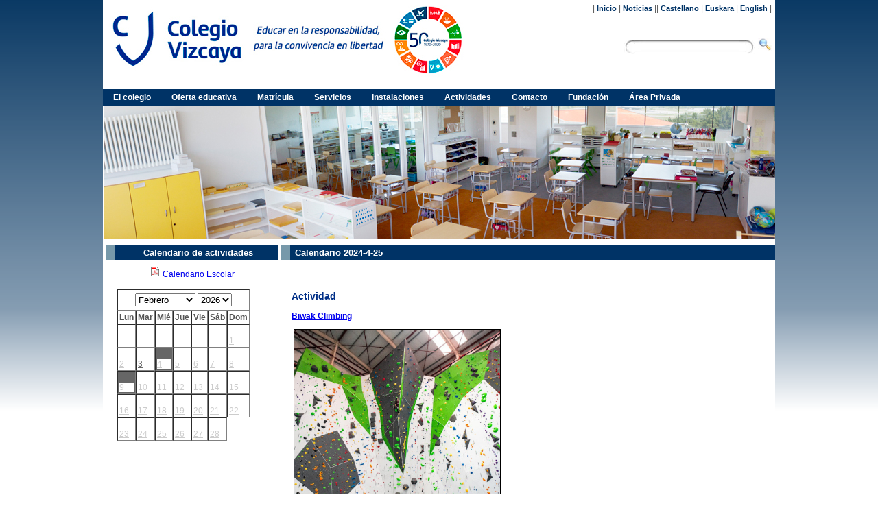

--- FILE ---
content_type: text/html
request_url: https://www.colegiovizcaya.net/index.php?go=calendario&fecha=2024-4-25
body_size: 19492
content:

<!DOCTYPE html PUBLIC "-//W3C//DTD HTML 4.01//EN" "http://www.w3.org/TR/html4/strict.dtd">
<!--<!DOCTYPE HTML PUBLIC "-//W3C//DTD HTML 4.01 Transitional//EN" "http://www.w3.org/TR/html4/loose.dtd">-->





<html>
<head>

<title>Sociedad Cooperativa de Ense�anza Colegio Vizcaya</title>
<script type='text/javascript' src='https://ajax.googleapis.com/ajax/libs/jquery/1.3.2/jquery.min.js'></script>
<link rel='stylesheet' href='estructuras.css' type='text/css'>
<link rel='stylesheet' href='presentacion.css' type='text/css'>
<link rel='stylesheet' href='menu.css' type='text/css'>
</head>
<body>

<script>
  (function(i,s,o,g,r,a,m){i['GoogleAnalyticsObject']=r;i[r]=i[r]||function(){
  (i[r].q=i[r].q||[]).push(arguments)},i[r].l=1*new Date();a=s.createElement(o),
  m=s.getElementsByTagName(o)[0];a.async=1;a.src=g;m.parentNode.insertBefore(a,m)
  })(window,document,'script','//www.google-analytics.com/analytics.js','ga');

  ga('create', 'UA-158297815-1', 'auto');
  ga('send', 'pageview');
</script>

<div id='contenedor'>
<div id='cabecera'> <img src='./gfx/logo-colegio-vizcaya-1.jpg' alt='Logotipo'> <img src='./gfx/lema.jpg' alt='Colegio Vizcaya. Educar en la responsabilidad para la convivencia en libertad'> <img src='./gfx/ods.jpg' alt='Objetivos de Desarrollo Sostenible'> </div>
<div id='idiomas'>| <a href='index.php?go=inicio' class='linkidiomas'>Inicio</a> | <a href='index.php?go=noticias' class='linkidiomas'>Noticias</a>
|| <a href='?langu=es' class='linkidiomas'>Castellano</a>
| <a href='?langu=eu' class='linkidiomas'>Euskara</a>
| <a href='?langu=en' class='linkidiomas'>English</a> |<br>

</div>
<div id='busqueda'>
<form action='index.php' method='post'>
<input type='hidden' name='go' value='buscador'>
<input type='text' maxlength='32' class='input_busqueda' name='buscador' value='' size='10'>
<input type='image' src='./gfx/lupa.jpg' value='buscar' class='boton_buscar'>
</form>
</div>




<div id='menu'>
<ul id='menu'>
<li class='retoque'><a href='#'>El colegio</a><ul><li><a href='index.php?go=cvs&art=1&gone=01'>Quienes somos</a></li><li><a href='index.php?go=cvs&art=2&gone=01'>Proyecto pedag�gico </a></li><li><a href='index.php?go=cvs&art=3&gone=01'>Hitos</a></li><li><a href='index.php?go=cvs&art=27&gone=01'>Visitar centro</a></li><li><a href='index.php?go=cvs&art=152&gone=01'>Horario de apertura</a></li><li><a href='index.php?go=cvs&art=179&gone=01'>Responsabilidad social corporativa</a></li></ul></li><li class='retoque'><a href='#'>Oferta educativa</a><ul><li><a href='index.php?go=cvs&art=43&gone=02'>Informaci�n General</a></li><li><a href='index.php?go=cvs&art=14&gone=02'>Escuela Infantil</a></li><li><a href='index.php?go=cvs&art=15&gone=02'>Infantil 2� ciclo</a></li><li><a href='index.php?go=cvs&art=16&gone=02'>Educaci�n Primaria</a></li><li><a href='index.php?go=cvs&art=17&gone=02'>Educaci�n Secundaria</a></li><li><a href='index.php?go=cvs&art=18&gone=02'>Bachillerato</a></li><li><a href='index.php?go=cvs&art=20&gone=02'>Ex�menes oficiales</a></li></ul></li><li class='retoque'><a href='#'>Matr�cula</a><ul><li><a href='index.php?go=cvs&art=89&gone=25'>Preinscripci�n curso 26-27</a></li><li><a href='index.php?go=cvs&art=209&gone=25'>Infantil. Primaria, ESO</a></li></ul></li><li class='retoque'><a href='#'>Servicios</a><ul><li><a href='index.php?go=cvs&art=30&gone=04'>Comedor</a></li><li><a href='index.php?go=cvs&art=66&gone=04'>Secretar�a</a></li><li><a href='index.php?go=cvs&art=29&gone=04'>Transporte escolar</a></li><li><a href='index.php?go=cvs&art=32&gone=04'>Psicolog�a y Orientaci�n</a></li><li><a href='index.php?go=cvs&art=31&gone=04'>Primeros Auxilios</a></li><li><a href='index.php?go=cvs&art=33&gone=04'>Escuela de familias </a></li><li><a href='index.php?go=cvs&art=99&gone=04'>Biblioteca</a></li></ul></li><li class='retoque'><a href='#'>Instalaciones</a><ul><li><a href='index.php?go=cvs&art=140&gone=03'>V�deo presentaci�n</a></li><li><a href='index.php?go=cvs&art=153&gone=03'>Galer�a de im�genes</a></li><li><a href='index.php?go=cvs&art=156&gone=03'>Visita Virtual</a></li></ul></li><li class='retoque'><a href='#'>Actividades</a><ul><li><a href='index.php?go=cvs&art=6&gone=05'>Revista escolar</a></li><li><a href='index.php?go=cvs&art=7&gone=05'>Intercambios</a></li><li><a href='index.php?go=cvs&art=8&gone=05'>AE2030</a></li><li><a href='index.php?go=cvs&art=9&gone=05'>Deportivas</a></li><li><a href='index.php?go=cvs&art=68&gone=05'>Culturales y Solidarias</a></li><li><a href='index.php?go=cvs&art=154&gone=05'>Taller de cocina</a></li><li><a href='index.php?go=cvs&art=163&gone=05'>Oferta cultural externa</a></li></ul></li><li class='retoque'><a href='#'>Contacto</a><ul><li><a href='index.php?go=cvs&art=45&gone=11'>Donde estamos</a></li><li><a href='index.php?go=cvs&art=92&gone=11'>Formulario de contacto</a></li></ul></li><li class='retoque'><a href='#'>Fundaci�n</a><ul><li><a href='index.php?go=cvs&art=181&gone=29'>La Fundaci�n</a></li><li><a href='index.php?go=cvs&art=178&gone=29'>Solicitud de colaboraci�n</a></li></ul></li><li class='retoque'><a href='index.php?go=registro2'>�rea Privada</a><ul></ul></li><ul><li><a href='index.php?go=cvs&art=108&gone=18'>Camino Santiago</a></li><li><a href='index.php?go=cvs&art=110&gone=18'>Haur Eskola </a></li><li><a href='index.php?go=cvs&art=112&gone=18'>Campamentos</a></li><li><a href='index.php?go=cvs&art=113&gone=18'>Campus Deportivo</a></li><li><a href='index.php?go=cvs&art=114&gone=18'>Summer Camp</a></li><li><a href='index.php?go=cvs&art=120&gone=18'>Aula Matinal </a></li><li><a href='index.php?go=cvs&art=121&gone=18'>Estancia idiom�tica en Irlanda</a></li><li><a href='index.php?go=cvs&art=130&gone=18'>Baile Moderno</a></li><li><a href='index.php?go=cvs&art=215&gone=18'>Actividades & English</a></li><li><a href='index.php?go=cvs&art=216&gone=18'>Udalekuak</a></li></ul></li></ul><div id='foto_principal' style='background: url(gfx/fondo5.jpg) no-repeat;'>
</div></div><div id='cuerpo'>
<div id='cuerpo_izquierda'>
<div class='h1'><h1 class='titulo'>Calendario 2024-4-25</h1></div>

<div style='margin:15px;'>
<h3>&nbsp;</h3>
<h3><span style="color: #002f87;">Actividad</span></h3>
<p><strong><span class="OYPEnA text-decoration-none text-strikethrough-none"><span class="OYPEnA text-decoration-none text-strikethrough-none"><span><span><a class="OYPEnA text-decoration-none text-strikethrough-none" href="https://biwakclimbing.com/" rel="noopener" target="_blank">Biwak Climbing</a></span></span></span></span></strong></p>
<p>&nbsp;<img style="border: 1px solid black;" src="../../cms_files/img_calendario/Biwak.png" alt="" width="300" height="300" /></p>
<p>&nbsp;<img style="margin: 15px 5px; vertical-align: middle;" src="../../cms_files/img_calendario/iconos/3%20User.svg" alt="" width="32" height="32" />&nbsp;Alumnado de 2&ordm; Bachiller</p>
<p>&nbsp;<img style="margin: 15px 5px; vertical-align: middle;" src="../../cms_files/img_calendario/iconos/Location.svg" alt="" width="32" height="32" />&nbsp;<span>Derio</span></p></div>

</div><div id='cuerpo_derecha'><center><div class='h1'><h1 class='titulo'>Calendario de actividades</h1></div> </center><center><a href='./cms_files/calendario_vigente.pdf' target='_blank'><img src='./gfx/pdf.gif' border='0'> Calendario Escolar</a></center><br>

<form method='post' action='index.php'>
<input type='hidden' name='go' value='calendario'>
<input type='hidden' name='art' value=''>
<input type='hidden' name='gone' value='1'>




<table border='1' width='80' cellpadding='2' cellspacing='0' bordercolorlight='#CCCCCC' bordercolordark='#FFFFFF' style='background-color:#FFFFFF;margin-left:15px;'>
	<tr><td colspan='7' height='25' class='fondo_medio'  style='text-align:center;color:#FFFFFF;'><b>
	<select name='mes' class='inputs' onchange='this.form.submit()'>
	  		<option value='1' >Enero</option>
	  		<option value='2'  selected >Febrero</option>
	  		<option value='3' >Marzo</option>
	  		<option value='4' >Abril</option>
	  		<option value='5' >Mayo</option>
	  		<option value='6' >Junio</option>
	  		<option value='7' >Julio</option>
	  		<option value='8' >Agosto</option>
	  		<option value='9' >Septiembre</option>
	  		<option value='10'>Octubre</option>
	  		<option value='11'>Noviembre</option>
	  		<option value='12'>Diciembre</option>
	  	</select>
	  <select name='year' class='inputs' onchange='this.form.submit()'><option value='2026' selected=yes>2026</option><option value='2027'>2027</option><option value='2028'>2028</option></select>

	</td></tr>
	<tr class='fondo_claro s' style=''>
		<th class='cab_tabla' width='18%'>Lun</th>
		<th class='cab_tabla' width='18%'>Mar</th>
		<th class='cab_tabla' width='18%'>Mi�</th>
		<th class='cab_tabla' width='18%'>Jue</th>
		<th class='cab_tabla' width='18%'>Vie</th>
		<th class='cab_tabla' width='5%'>S�b</th>
		<th class='cab_tabla' width='5%'>Dom</th></tr>
<tr><TD>&nbsp;</td><TD>&nbsp;</td><TD>&nbsp;</td><TD>&nbsp;</td><TD>&nbsp;</td><TD>&nbsp;</td><td align='left' valign='top' style='background-color:;'>&nbsp;
  	<table border='0' width='' cellpadding='0' cellspacing='0' bordercolorlight='#CCCCCC' bordercolordark='#FFFFFF' style='background-color:#FFFFFF'><tr>
  		<td valign='top' width='30'><a href='index.php?go=calendario&fecha=2026-2-1'  style='color:#CCCCCC' >1</a></td>
  	</tr></table></tr><tr><td align='left' valign='top' style='background-color:;'>&nbsp;
  	<table border='0' width='' cellpadding='0' cellspacing='0' bordercolorlight='#CCCCCC' bordercolordark='#FFFFFF' style='background-color:#FFFFFF'><tr>
  		<td valign='top' width='30'><a href='index.php?go=calendario&fecha=2026-2-2'  style='color:#CCCCCC' >2</a></td>
  	</tr></table><td align='left' valign='top' style='background-color:;'>&nbsp;
  	<table border='0' width='' cellpadding='0' cellspacing='0' bordercolorlight='#CCCCCC' bordercolordark='#FFFFFF' style='background-color:#FFFFFF'><tr>
  		<td valign='top' width='30'><a href='index.php?go=calendario&fecha=2026-2-3'  style='color:#666666!important' >3</a></td>
  	</tr></table><td align='left' valign='top' style='background-color:#666666!important';'>&nbsp;
  	<table border='0' width='' cellpadding='0' cellspacing='0' bordercolorlight='#CCCCCC' bordercolordark='#FFFFFF' style='background-color:#FFFFFF'><tr>
  		<td valign='top' width='30'><a href='index.php?go=calendario&fecha=2026-2-4'  style='color:#CCCCCC' >4</a></td>
  	</tr></table><td align='left' valign='top' style='background-color:;'>&nbsp;
  	<table border='0' width='' cellpadding='0' cellspacing='0' bordercolorlight='#CCCCCC' bordercolordark='#FFFFFF' style='background-color:#FFFFFF'><tr>
  		<td valign='top' width='30'><a href='index.php?go=calendario&fecha=2026-2-5'  style='color:#CCCCCC' >5</a></td>
  	</tr></table><td align='left' valign='top' style='background-color:;'>&nbsp;
  	<table border='0' width='' cellpadding='0' cellspacing='0' bordercolorlight='#CCCCCC' bordercolordark='#FFFFFF' style='background-color:#FFFFFF'><tr>
  		<td valign='top' width='30'><a href='index.php?go=calendario&fecha=2026-2-6'  style='color:#CCCCCC' >6</a></td>
  	</tr></table><td align='left' valign='top' style='background-color:;'>&nbsp;
  	<table border='0' width='' cellpadding='0' cellspacing='0' bordercolorlight='#CCCCCC' bordercolordark='#FFFFFF' style='background-color:#FFFFFF'><tr>
  		<td valign='top' width='30'><a href='index.php?go=calendario&fecha=2026-2-7'  style='color:#CCCCCC' >7</a></td>
  	</tr></table><td align='left' valign='top' style='background-color:;'>&nbsp;
  	<table border='0' width='' cellpadding='0' cellspacing='0' bordercolorlight='#CCCCCC' bordercolordark='#FFFFFF' style='background-color:#FFFFFF'><tr>
  		<td valign='top' width='30'><a href='index.php?go=calendario&fecha=2026-2-8'  style='color:#CCCCCC' >8</a></td>
  	</tr></table></tr><tr><td align='left' valign='top' style='background-color:#666666!important';'>&nbsp;
  	<table border='0' width='' cellpadding='0' cellspacing='0' bordercolorlight='#CCCCCC' bordercolordark='#FFFFFF' style='background-color:#FFFFFF'><tr>
  		<td valign='top' width='30'><a href='index.php?go=calendario&fecha=2026-2-9'  style='color:#CCCCCC' >9</a></td>
  	</tr></table><td align='left' valign='top' style='background-color:;'>&nbsp;
  	<table border='0' width='' cellpadding='0' cellspacing='0' bordercolorlight='#CCCCCC' bordercolordark='#FFFFFF' style='background-color:#FFFFFF'><tr>
  		<td valign='top' width='30'><a href='index.php?go=calendario&fecha=2026-2-10'  style='color:#CCCCCC' >10</a></td>
  	</tr></table><td align='left' valign='top' style='background-color:;'>&nbsp;
  	<table border='0' width='' cellpadding='0' cellspacing='0' bordercolorlight='#CCCCCC' bordercolordark='#FFFFFF' style='background-color:#FFFFFF'><tr>
  		<td valign='top' width='30'><a href='index.php?go=calendario&fecha=2026-2-11'  style='color:#CCCCCC' >11</a></td>
  	</tr></table><td align='left' valign='top' style='background-color:;'>&nbsp;
  	<table border='0' width='' cellpadding='0' cellspacing='0' bordercolorlight='#CCCCCC' bordercolordark='#FFFFFF' style='background-color:#FFFFFF'><tr>
  		<td valign='top' width='30'><a href='index.php?go=calendario&fecha=2026-2-12'  style='color:#CCCCCC' >12</a></td>
  	</tr></table><td align='left' valign='top' style='background-color:;'>&nbsp;
  	<table border='0' width='' cellpadding='0' cellspacing='0' bordercolorlight='#CCCCCC' bordercolordark='#FFFFFF' style='background-color:#FFFFFF'><tr>
  		<td valign='top' width='30'><a href='index.php?go=calendario&fecha=2026-2-13'  style='color:#CCCCCC' >13</a></td>
  	</tr></table><td align='left' valign='top' style='background-color:;'>&nbsp;
  	<table border='0' width='' cellpadding='0' cellspacing='0' bordercolorlight='#CCCCCC' bordercolordark='#FFFFFF' style='background-color:#FFFFFF'><tr>
  		<td valign='top' width='30'><a href='index.php?go=calendario&fecha=2026-2-14'  style='color:#CCCCCC' >14</a></td>
  	</tr></table><td align='left' valign='top' style='background-color:;'>&nbsp;
  	<table border='0' width='' cellpadding='0' cellspacing='0' bordercolorlight='#CCCCCC' bordercolordark='#FFFFFF' style='background-color:#FFFFFF'><tr>
  		<td valign='top' width='30'><a href='index.php?go=calendario&fecha=2026-2-15'  style='color:#CCCCCC' >15</a></td>
  	</tr></table></tr><tr><td align='left' valign='top' style='background-color:;'>&nbsp;
  	<table border='0' width='' cellpadding='0' cellspacing='0' bordercolorlight='#CCCCCC' bordercolordark='#FFFFFF' style='background-color:#FFFFFF'><tr>
  		<td valign='top' width='30'><a href='index.php?go=calendario&fecha=2026-2-16'  style='color:#CCCCCC' >16</a></td>
  	</tr></table><td align='left' valign='top' style='background-color:;'>&nbsp;
  	<table border='0' width='' cellpadding='0' cellspacing='0' bordercolorlight='#CCCCCC' bordercolordark='#FFFFFF' style='background-color:#FFFFFF'><tr>
  		<td valign='top' width='30'><a href='index.php?go=calendario&fecha=2026-2-17'  style='color:#CCCCCC' >17</a></td>
  	</tr></table><td align='left' valign='top' style='background-color:;'>&nbsp;
  	<table border='0' width='' cellpadding='0' cellspacing='0' bordercolorlight='#CCCCCC' bordercolordark='#FFFFFF' style='background-color:#FFFFFF'><tr>
  		<td valign='top' width='30'><a href='index.php?go=calendario&fecha=2026-2-18'  style='color:#CCCCCC' >18</a></td>
  	</tr></table><td align='left' valign='top' style='background-color:;'>&nbsp;
  	<table border='0' width='' cellpadding='0' cellspacing='0' bordercolorlight='#CCCCCC' bordercolordark='#FFFFFF' style='background-color:#FFFFFF'><tr>
  		<td valign='top' width='30'><a href='index.php?go=calendario&fecha=2026-2-19'  style='color:#CCCCCC' >19</a></td>
  	</tr></table><td align='left' valign='top' style='background-color:;'>&nbsp;
  	<table border='0' width='' cellpadding='0' cellspacing='0' bordercolorlight='#CCCCCC' bordercolordark='#FFFFFF' style='background-color:#FFFFFF'><tr>
  		<td valign='top' width='30'><a href='index.php?go=calendario&fecha=2026-2-20'  style='color:#CCCCCC' >20</a></td>
  	</tr></table><td align='left' valign='top' style='background-color:;'>&nbsp;
  	<table border='0' width='' cellpadding='0' cellspacing='0' bordercolorlight='#CCCCCC' bordercolordark='#FFFFFF' style='background-color:#FFFFFF'><tr>
  		<td valign='top' width='30'><a href='index.php?go=calendario&fecha=2026-2-21'  style='color:#CCCCCC' >21</a></td>
  	</tr></table><td align='left' valign='top' style='background-color:;'>&nbsp;
  	<table border='0' width='' cellpadding='0' cellspacing='0' bordercolorlight='#CCCCCC' bordercolordark='#FFFFFF' style='background-color:#FFFFFF'><tr>
  		<td valign='top' width='30'><a href='index.php?go=calendario&fecha=2026-2-22'  style='color:#CCCCCC' >22</a></td>
  	</tr></table></tr><tr><td align='left' valign='top' style='background-color:;'>&nbsp;
  	<table border='0' width='' cellpadding='0' cellspacing='0' bordercolorlight='#CCCCCC' bordercolordark='#FFFFFF' style='background-color:#FFFFFF'><tr>
  		<td valign='top' width='30'><a href='index.php?go=calendario&fecha=2026-2-23'  style='color:#CCCCCC' >23</a></td>
  	</tr></table><td align='left' valign='top' style='background-color:;'>&nbsp;
  	<table border='0' width='' cellpadding='0' cellspacing='0' bordercolorlight='#CCCCCC' bordercolordark='#FFFFFF' style='background-color:#FFFFFF'><tr>
  		<td valign='top' width='30'><a href='index.php?go=calendario&fecha=2026-2-24'  style='color:#CCCCCC' >24</a></td>
  	</tr></table><td align='left' valign='top' style='background-color:;'>&nbsp;
  	<table border='0' width='' cellpadding='0' cellspacing='0' bordercolorlight='#CCCCCC' bordercolordark='#FFFFFF' style='background-color:#FFFFFF'><tr>
  		<td valign='top' width='30'><a href='index.php?go=calendario&fecha=2026-2-25'  style='color:#CCCCCC' >25</a></td>
  	</tr></table><td align='left' valign='top' style='background-color:;'>&nbsp;
  	<table border='0' width='' cellpadding='0' cellspacing='0' bordercolorlight='#CCCCCC' bordercolordark='#FFFFFF' style='background-color:#FFFFFF'><tr>
  		<td valign='top' width='30'><a href='index.php?go=calendario&fecha=2026-2-26'  style='color:#CCCCCC' >26</a></td>
  	</tr></table><td align='left' valign='top' style='background-color:;'>&nbsp;
  	<table border='0' width='' cellpadding='0' cellspacing='0' bordercolorlight='#CCCCCC' bordercolordark='#FFFFFF' style='background-color:#FFFFFF'><tr>
  		<td valign='top' width='30'><a href='index.php?go=calendario&fecha=2026-2-27'  style='color:#CCCCCC' >27</a></td>
  	</tr></table><td align='left' valign='top' style='background-color:;'>&nbsp;
  	<table border='0' width='' cellpadding='0' cellspacing='0' bordercolorlight='#CCCCCC' bordercolordark='#FFFFFF' style='background-color:#FFFFFF'><tr>
  		<td valign='top' width='30'><a href='index.php?go=calendario&fecha=2026-2-28'  style='color:#CCCCCC' >28</a></td>
  	</tr></table></table></form>



</div>
</div><!--cuerpo-->

<div id='pie' class='pie'>
<a href='index.php?go=cvs&art=59' class='pie' style='color:#FFFFFF'>Aviso legal</a>
| Colegio Vizcaya, sociedad cooperativa
| Tel: 94 454 14 00
| <a href='index.php?go=cvs&art=92&gone=11' class='pie' style='color:#FFFFFF'>Formulario de Contacto</a>
| <a href='https://forms.office.com/e/hM68WW9QAz' class='pie' style='color:#FFFFFF'>Canal &Eacutetico</a>
| <a href='colegiovizcaya_es.xml' target='plin' class='link' style='color:#FFFFFF'><img src='./gfx/rss.png' border='0' width='12'></a>
</div>
</div><!--pie-->

</body>
<html>



--- FILE ---
content_type: text/plain
request_url: https://www.google-analytics.com/j/collect?v=1&_v=j102&a=2010531984&t=pageview&_s=1&dl=https%3A%2F%2Fwww.colegiovizcaya.net%2Findex.php%3Fgo%3Dcalendario%26fecha%3D2024-4-25&ul=en-us%40posix&dt=Sociedad%20Cooperativa%20de%20Ense%C3%B1anza%20Colegio%20Vizcaya&sr=1280x720&vp=1280x720&_u=IEBAAEABAAAAACAAI~&jid=1499177079&gjid=89409368&cid=539218806.1770079913&tid=UA-158297815-1&_gid=529941689.1770079913&_r=1&_slc=1&z=587263113
body_size: -452
content:
2,cG-6RNQJETZVH

--- FILE ---
content_type: image/svg+xml
request_url: https://www.colegiovizcaya.net/cms_files/img_calendario/iconos/3%20User.svg
body_size: 3181
content:
<?xml version="1.0" encoding="UTF-8"?>
<svg width="48px"  height="48px"  viewBox="0 0 24 24" version="1.1" xmlns="http://www.w3.org/2000/svg" xmlns:xlink="http://www.w3.org/1999/xlink">
    <title>Iconly/Bold/3 User</title>
    <g id="Iconly/Bold/3-User" stroke="none" stroke-width="1" fill="none" fill-rule="evenodd">
        <g id="3-User" transform="translate(1.000000, 4.000000)" fill="#000000"  fill-rule="nonzero">
            <path d="M10.9490292,10.5396211 C14.3802124,10.5396211 17.3099701,11.0835876 17.3099701,13.2603542 C17.3099701,15.4362202 14.3990159,16 10.9490292,16 C7.51784599,16 4.58808829,15.4560335 4.58808829,13.2801675 C4.58808829,11.1034009 7.49904253,10.5396211 10.9490292,10.5396211 Z M16.4350721,9.22887796 C17.7468371,9.20456157 19.1570964,9.38468293 19.6782208,9.51256909 C20.7822523,9.72961533 21.5084239,10.1727139 21.8092792,10.8166477 C22.0635736,11.3453039 22.0635736,11.9586171 21.8092792,12.4863727 C21.3490422,13.4851456 19.8653599,13.8057616 19.2887206,13.8886175 C19.169632,13.9066296 19.0738239,13.8030598 19.0863596,13.6832791 C19.3809471,10.9157145 17.0376781,9.60353038 16.4314905,9.30182711 C16.4055238,9.288318 16.4001514,9.26760405 16.4028376,9.25499555 C16.4046284,9.24598949 16.4153733,9.23157978 16.4350721,9.22887796 Z M5.31858262,9.22701175 L5.56559944,9.2292382 C5.5852983,9.23194002 5.59514773,9.24634973 5.59693854,9.25445519 C5.59962474,9.26796429 5.59425233,9.28777764 5.56918105,9.30218735 C4.96209801,9.60389062 2.6188291,10.9160747 2.91341659,13.6827387 C2.92595223,13.8034201 2.83103954,13.9060892 2.71195098,13.8889777 C2.13531163,13.8061219 0.651629328,13.4855059 0.191392331,12.4867329 C-0.0637974436,11.9580768 -0.0637974436,11.3456641 0.191392331,10.817008 C0.492247644,10.1730741 1.21752385,9.72997557 2.3215554,9.51202873 C2.84357518,9.38504317 4.25293906,9.20492182 5.56559944,9.2292382 Z M10.9490292,4.4408921e-15 C13.2851349,4.4408921e-15 15.1583174,1.88226818 15.1583174,4.23285188 C15.1583174,6.58253498 13.2851349,8.46660437 10.9490292,8.46660437 C8.61292351,8.46660437 6.73974103,6.58253498 6.73974103,4.23285188 C6.73974103,1.88226818 8.61292351,4.4408921e-15 10.9490292,4.4408921e-15 Z M16.6633998,0.705895597 C18.9198147,0.705895597 20.6918166,2.84123428 20.0883152,5.2197368 C19.680907,6.82101566 18.2061787,7.88463227 16.5631147,7.84140315 C16.3983606,7.83690011 16.2362927,7.8215898 16.0795972,7.79457159 C15.9658811,7.77475824 15.9085753,7.64597147 15.9730443,7.55050715 C16.5998262,6.62288217 16.9570919,5.50703036 16.9570919,4.30922334 C16.9570919,3.05918112 16.5666963,1.89379595 15.8888765,0.938252147 C15.8673868,0.908532124 15.8512695,0.862601178 15.8727592,0.82837812 C15.8906673,0.800459309 15.9237972,0.786049601 15.9551363,0.778844747 C16.1834639,0.732013194 16.4180595,0.705895597 16.6633998,0.705895597 Z M5.33592864,0.705805536 C5.58126899,0.705805536 5.8158645,0.731923133 6.0450876,0.778754686 C6.07553129,0.78595954 6.10955659,0.801269856 6.12746465,0.828288059 C6.14805891,0.862511117 6.13283706,0.908442063 6.1113474,0.938162087 C5.43352754,1.89370588 5.04313196,3.05909106 5.04313196,4.30913328 C5.04313196,5.5069403 5.40039764,6.62279211 6.02717954,7.55041709 C6.09164854,7.64588141 6.03434276,7.77466818 5.92062662,7.79448153 C5.76303574,7.82240034 5.60186325,7.83681005 5.43710915,7.84131308 C3.79404516,7.88454221 2.31931689,6.8209256 1.91190865,5.21964674 C1.30751182,2.84114422 3.0795138,0.705805536 5.33592864,0.705805536 Z" id="3-Friends"></path>
        </g>
    </g>
</svg>

--- FILE ---
content_type: image/svg+xml
request_url: https://www.colegiovizcaya.net/cms_files/img_calendario/iconos/Location.svg
body_size: 837
content:
<?xml version="1.0" encoding="UTF-8"?>
<svg width="48px"  height="48px"  viewBox="0 0 24 24" version="1.1" xmlns="http://www.w3.org/2000/svg" xmlns:xlink="http://www.w3.org/1999/xlink">
    <title>Iconly/Bold/Location</title>
    <g id="Iconly/Bold/Location" stroke="none" stroke-width="1" fill="none" fill-rule="evenodd">
        <g id="Location" transform="translate(3.500000, 2.000000)" fill="#000000"  fill-rule="nonzero">
            <path d="M8.49344564,0 C13.1561184,0 17,3.71789185 17,8.31775805 C17,10.6356906 16.1570081,12.787628 14.7695,14.611575 C13.2388042,16.6235165 11.3521561,18.3764655 9.22854262,19.7524254 C8.74251142,20.0704162 8.3038733,20.0944155 7.77044902,19.7524254 C5.63473516,18.3764655 3.74808708,16.6235165 2.23050003,14.611575 C0.84198351,12.787628 0,10.6356906 0,8.31775805 C0,3.71789185 3.84388161,0 8.49344564,0 Z M8.49344564,5.77683196 C6.95165787,5.77683196 5.6942286,7.04779499 5.6942286,8.57675052 C5.6942286,10.1177057 6.95165787,11.3296704 8.49344564,11.3296704 C10.0362418,11.3296704 11.3057714,10.1177057 11.3057714,8.57675052 C11.3057714,7.04779499 10.0362418,5.77683196 8.49344564,5.77683196 Z"></path>
        </g>
    </g>
</svg>